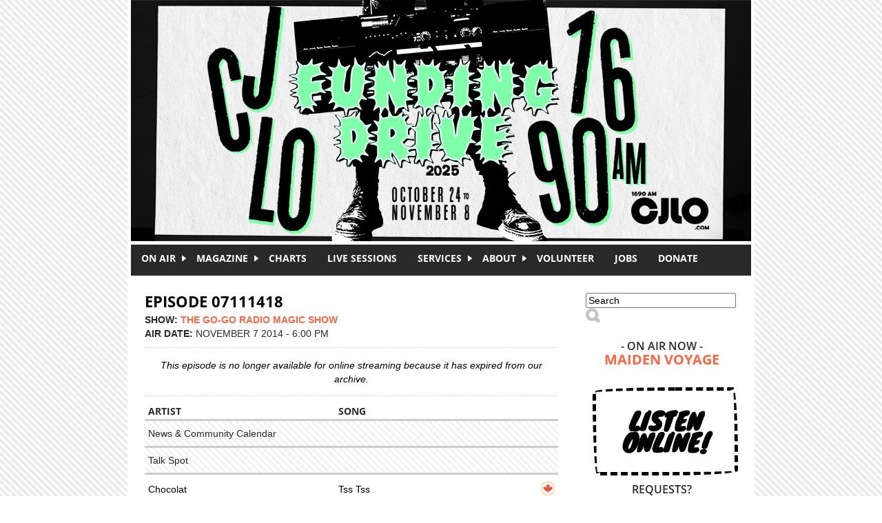

--- FILE ---
content_type: text/html; charset=utf-8
request_url: http://www.cjlo.com/shows/go-go-radio-magic-show/episode-07111418
body_size: 6619
content:
<!DOCTYPE html PUBLIC "-//W3C//DTD XHTML+RDFa 1.0//EN"
  "http://www.w3.org/MarkUp/DTD/xhtml-rdfa-1.dtd">
<html xmlns="http://www.w3.org/1999/xhtml" xml:lang="en" version="XHTML+RDFa 1.0" dir="ltr"
  xmlns:content="http://purl.org/rss/1.0/modules/content/"
  xmlns:dc="http://purl.org/dc/terms/"
  xmlns:foaf="http://xmlns.com/foaf/0.1/"
  xmlns:og="http://ogp.me/ns#"
  xmlns:rdfs="http://www.w3.org/2000/01/rdf-schema#"
  xmlns:sioc="http://rdfs.org/sioc/ns#"
  xmlns:sioct="http://rdfs.org/sioc/types#"
  xmlns:skos="http://www.w3.org/2004/02/skos/core#"
  xmlns:xsd="http://www.w3.org/2001/XMLSchema#">

<head profile="http://www.w3.org/1999/xhtml/vocab">
  <meta http-equiv="Content-Type" content="text/html; charset=utf-8" />
<link rel="shortlink" href="/node/9888" />
<meta name="Generator" content="Drupal 7 (http://drupal.org)" />
<link rel="canonical" href="/shows/go-go-radio-magic-show/episode-07111418" />
  <title>Episode 07111418 | CJLO 1690AM</title>
  <style type="text/css" media="all">
@import url("http://www.cjlo.com/modules/system/system.base.css?qgfzzy");
@import url("http://www.cjlo.com/modules/system/system.menus.css?qgfzzy");
@import url("http://www.cjlo.com/modules/system/system.messages.css?qgfzzy");
@import url("http://www.cjlo.com/modules/system/system.theme.css?qgfzzy");
</style>
<style type="text/css" media="all">
@import url("http://www.cjlo.com/modules/comment/comment.css?qgfzzy");
@import url("http://www.cjlo.com/sites/all/modules/contrib/date/date_api/date.css?qgfzzy");
@import url("http://www.cjlo.com/sites/all/modules/contrib/date/date_popup/themes/datepicker.1.7.css?qgfzzy");
@import url("http://www.cjlo.com/sites/all/modules/contrib/date/date_repeat_field/date_repeat_field.css?qgfzzy");
@import url("http://www.cjlo.com/modules/field/theme/field.css?qgfzzy");
@import url("http://www.cjlo.com/modules/node/node.css?qgfzzy");
@import url("http://www.cjlo.com/modules/search/search.css?qgfzzy");
@import url("http://www.cjlo.com/modules/user/user.css?qgfzzy");
@import url("http://www.cjlo.com/sites/all/modules/contrib/views/css/views.css?qgfzzy");
@import url("http://www.cjlo.com/sites/all/modules/contrib/flickr/flickr.css?qgfzzy");
@import url("http://www.cjlo.com/sites/all/modules/contrib/flickr/flickr_cc_icons_on_hover.css?qgfzzy");
@import url("http://www.cjlo.com/sites/all/modules/contrib/ckeditor/css/ckeditor.css?qgfzzy");
</style>
<style type="text/css" media="all">
@import url("http://www.cjlo.com/sites/all/modules/contrib/ctools/css/ctools.css?qgfzzy");
@import url("http://www.cjlo.com/sites/all/modules/contrib/lightbox2/css/lightbox.css?qgfzzy");
@import url("http://www.cjlo.com/sites/all/modules/contrib/word_link/css/word_link.css?qgfzzy");
@import url("http://www.cjlo.com/sites/all/modules/contrib/nice_menus/css/nice_menus.css?qgfzzy");
@import url("http://www.cjlo.com/sites/all/themes/cjlo/css/menu.css?qgfzzy");
</style>
<style type="text/css" media="all">
@import url("http://www.cjlo.com/sites/all/themes/cjlo/css/style.css?qgfzzy");
</style>
  <script type="text/javascript" src="http://www.cjlo.com/sites/all/modules/contrib/jquery_update/replace/jquery/1.10/jquery.min.js?v=1.10.2"></script>
<script type="text/javascript" src="http://www.cjlo.com/misc/jquery-extend-3.4.0.js?v=1.10.2"></script>
<script type="text/javascript" src="http://www.cjlo.com/misc/jquery-html-prefilter-3.5.0-backport.js?v=1.10.2"></script>
<script type="text/javascript" src="http://www.cjlo.com/misc/jquery.once.js?v=1.2"></script>
<script type="text/javascript" src="http://www.cjlo.com/misc/drupal.js?qgfzzy"></script>
<script type="text/javascript" src="http://www.cjlo.com/sites/all/modules/contrib/lightbox2/js/lightbox.js?qgfzzy"></script>
<script type="text/javascript" src="http://www.cjlo.com/sites/all/modules/contrib/google_analytics/googleanalytics.js?qgfzzy"></script>
<script type="text/javascript">
<!--//--><![CDATA[//><!--
(function(i,s,o,g,r,a,m){i["GoogleAnalyticsObject"]=r;i[r]=i[r]||function(){(i[r].q=i[r].q||[]).push(arguments)},i[r].l=1*new Date();a=s.createElement(o),m=s.getElementsByTagName(o)[0];a.async=1;a.src=g;m.parentNode.insertBefore(a,m)})(window,document,"script","https://www.google-analytics.com/analytics.js","ga");ga("create", "UA-50366762-1", {"cookieDomain":"auto"});ga("send", "pageview");
//--><!]]>
</script>
<script type="text/javascript">
<!--//--><![CDATA[//><!--
jQuery.extend(Drupal.settings, {"basePath":"\/","pathPrefix":"","ajaxPageState":{"theme":"cjlo","theme_token":"ogfF-cKDWSAygNL3lYaOSTLC3rX4HgeD6MH5XdTNVrU","js":{"sites\/all\/modules\/contrib\/jquery_update\/replace\/jquery\/1.10\/jquery.min.js":1,"misc\/jquery-extend-3.4.0.js":1,"misc\/jquery-html-prefilter-3.5.0-backport.js":1,"misc\/jquery.once.js":1,"misc\/drupal.js":1,"sites\/all\/modules\/contrib\/lightbox2\/js\/lightbox.js":1,"sites\/all\/modules\/contrib\/google_analytics\/googleanalytics.js":1,"0":1},"css":{"modules\/system\/system.base.css":1,"modules\/system\/system.menus.css":1,"modules\/system\/system.messages.css":1,"modules\/system\/system.theme.css":1,"modules\/comment\/comment.css":1,"sites\/all\/modules\/contrib\/date\/date_api\/date.css":1,"sites\/all\/modules\/contrib\/date\/date_popup\/themes\/datepicker.1.7.css":1,"sites\/all\/modules\/contrib\/date\/date_repeat_field\/date_repeat_field.css":1,"modules\/field\/theme\/field.css":1,"modules\/node\/node.css":1,"modules\/search\/search.css":1,"modules\/user\/user.css":1,"sites\/all\/modules\/contrib\/views\/css\/views.css":1,"sites\/all\/modules\/contrib\/flickr\/flickr.css":1,"sites\/all\/modules\/contrib\/flickr\/flickr_cc_icons_on_hover.css":1,"sites\/all\/modules\/contrib\/ckeditor\/css\/ckeditor.css":1,"sites\/all\/modules\/contrib\/ctools\/css\/ctools.css":1,"sites\/all\/modules\/contrib\/lightbox2\/css\/lightbox.css":1,"sites\/all\/modules\/contrib\/word_link\/css\/word_link.css":1,"sites\/all\/modules\/contrib\/nice_menus\/css\/nice_menus.css":1,"sites\/all\/themes\/cjlo\/css\/menu.css":1,"sites\/all\/themes\/cjlo\/css\/style.css":1,"sites\/all\/themes\/cjlo\/css\/print.css":1}},"lightbox2":{"rtl":0,"file_path":"\/(\\w\\w\/)public:\/","default_image":"\/sites\/all\/modules\/contrib\/lightbox2\/images\/brokenimage.jpg","border_size":10,"font_color":"000","box_color":"fff","top_position":"","overlay_opacity":"0.8","overlay_color":"000","disable_close_click":1,"resize_sequence":0,"resize_speed":400,"fade_in_speed":400,"slide_down_speed":600,"use_alt_layout":0,"disable_resize":0,"disable_zoom":0,"force_show_nav":0,"show_caption":0,"loop_items":0,"node_link_text":"View Image Details","node_link_target":0,"image_count":"Image !current of !total","video_count":"Video !current of !total","page_count":"Page !current of !total","lite_press_x_close":"press \u003Ca href=\u0022#\u0022 onclick=\u0022hideLightbox(); return FALSE;\u0022\u003E\u003Ckbd\u003Ex\u003C\/kbd\u003E\u003C\/a\u003E to close","download_link_text":"","enable_login":false,"enable_contact":false,"keys_close":"c x 27","keys_previous":"p 37","keys_next":"n 39","keys_zoom":"z","keys_play_pause":"32","display_image_size":"original","image_node_sizes":"()","trigger_lightbox_classes":"","trigger_lightbox_group_classes":"","trigger_slideshow_classes":"","trigger_lightframe_classes":"","trigger_lightframe_group_classes":"","custom_class_handler":0,"custom_trigger_classes":"","disable_for_gallery_lists":1,"disable_for_acidfree_gallery_lists":true,"enable_acidfree_videos":true,"slideshow_interval":5000,"slideshow_automatic_start":0,"slideshow_automatic_exit":0,"show_play_pause":0,"pause_on_next_click":0,"pause_on_previous_click":0,"loop_slides":0,"iframe_width":600,"iframe_height":400,"iframe_border":1,"enable_video":0,"useragent":"Mozilla\/5.0 (Macintosh; Intel Mac OS X 10_15_7) AppleWebKit\/537.36 (KHTML, like Gecko) Chrome\/131.0.0.0 Safari\/537.36; ClaudeBot\/1.0; +claudebot@anthropic.com)"},"googleanalytics":{"trackOutbound":1,"trackMailto":1,"trackDownload":1,"trackDownloadExtensions":"7z|aac|arc|arj|asf|asx|avi|bin|csv|doc(x|m)?|dot(x|m)?|exe|flv|gif|gz|gzip|hqx|jar|jpe?g|js|mp(2|3|4|e?g)|mov(ie)?|msi|msp|pdf|phps|png|ppt(x|m)?|pot(x|m)?|pps(x|m)?|ppam|sld(x|m)?|thmx|qtm?|ra(m|r)?|sea|sit|tar|tgz|torrent|txt|wav|wma|wmv|wpd|xls(x|m|b)?|xlt(x|m)|xlam|xml|z|zip"},"urlIsAjaxTrusted":{"\/shows\/go-go-radio-magic-show\/episode-07111418":true}});
//--><!]]>
</script>
</head>
<body class="html not-front not-logged-in one-sidebar sidebar-first page-node page-node- page-node-9888 node-type-episode" >
  <div id="skip-link">
    <a href="#main-content" class="element-invisible element-focusable">Skip to main content</a>
  </div>
    <div id="wrapper">

  <div id="header">
    <div class="logo">
      <a href="/" title="CJLO 1690AM" id="cjlo-logo"></a>
    </div>
    <div class="header-blocks">
          </div>
  </div>

      <div id="navigation">
        <div class="region region-navigation">
    <div id="block-nice-menus-1" class="block block-nice-menus">

    
  <div class="content">
    <ul class="nice-menu nice-menu-down nice-menu-main-menu" id="nice-menu-1"><li class="menu-595 menuparent  menu-path-nolink first odd "><a href="#" title="" class="nolink">On Air</a><ul><li class="menu-592 menu-path-schedule first odd "><a href="/schedule" title="">Schedule</a></li>
<li class="menu-593 menu-path-shows  even "><a href="/shows" title="">Shows</a></li>
<li class="menu-446 menu-path-news  odd "><a href="/news">News</a></li>
<li class="menu-594 menu-path-episode-archive  even last"><a href="/episode-archive" title="">Episode Archive</a></li>
</ul></li>
<li class="menu-837 menuparent  menu-path-magazine  even "><a href="/magazine" title="">Magazine</a><ul><li class="menu-1489 menu-path-taxonomy-term-84 first odd "><a href="/categories/discordia" title="There is a rich history of student activism at Concordia. This series will cover the main flash points of that history from the Sir George Williams affair to the present day protests for Palestinian human rights and against tuition hikes. ">Discordia</a></li>
<li class="menu-713 menu-path-taxonomy-term-17  even "><a href="/categories/cjlo" title="">CJLO</a></li>
<li class="menu-714 menu-path-taxonomy-term-10  odd "><a href="/categories/features" title="">Features</a></li>
<li class="menu-715 menu-path-taxonomy-term-13  even "><a href="/categories/interviews" title="">Interviews</a></li>
<li class="menu-716 menu-path-taxonomy-term-12  odd "><a href="/categories/music-reviews" title="">Music Reviews</a></li>
<li class="menu-717 menu-path-taxonomy-term-11  even "><a href="/categories/concert-reviews" title="Magazine Columns">Concert Reviews</a></li>
<li class="menu-842 menu-path-taxonomy-term-35  odd "><a href="/categories/columns" title="">Columns</a></li>
<li class="menu-843 menu-path-taxonomy-term-33  even last"><a href="/categories/film" title="">Film</a></li>
</ul></li>
<li class="menu-1184 menu-path-charts  odd "><a href="/charts" title="">Charts</a></li>
<li class="menu-1335 menu-path-sessions  even "><a href="/sessions" title="">Live Sessions</a></li>
<li class="menu-856 menuparent  menu-path-nolink  odd "><a href="#" title="" class="nolink">Services</a><ul><li class="menu-375 menu-path-node-12 first odd "><a href="/advertise">Advertise With Us</a></li>
<li class="menu-376 menu-path-node-13  even "><a href="/production-services">Production Services</a></li>
<li class="menu-857 menu-path-cjlocom-dj-services  odd last"><a href="http://www.cjlo.com/dj-services" title="">DJ Services</a></li>
</ul></li>
<li class="menu-313 menuparent  menu-path-node-2  even "><a href="/about">About</a><ul><li class="menu-855 menu-path-node-2 first odd "><a href="/about" title="">About CJLO</a></li>
<li class="menu-380 menu-path-node-17  even "><a href="/our-location">Our Location</a></li>
<li class="menu-439 menu-path-node-33  odd "><a href="/our-staff">Our Staff</a></li>
<li class="menu-1481 menu-path-cjlocom-donate  even "><a href="http://www.cjlo.com/donate" title="">Donate</a></li>
<li class="menu-373 menu-path-node-9  odd "><a href="/contact-us">Contact Us</a></li>
<li class="menu-379 menu-path-node-16  even last"><a href="/submit-music">Submit Music</a></li>
</ul></li>
<li class="menu-378 menu-path-node-15  odd "><a href="/volunteer">Volunteer</a></li>
<li class="menu-1482 menu-path-node-21067  even "><a href="/jobs">Jobs</a></li>
<li class="menu-381 menu-path-cjlocom-donate  odd last"><a href="http://www.cjlo.com/donate" title="Donate to CJLO">DONATE</a></li>
</ul>
  </div>
</div>
  </div>
      <div class="rss">
              </div>
    </div>
  
  <div id="content">

        <h1>Episode 07111418</h1>    
        <div class="tabs"></div>    
      <div class="region region-content">
    <div id="block-system-main" class="block block-system">

    
  <div class="content">
    <div id="node-9888"
     class="node node-episode clearfix" about="/shows/go-go-radio-magic-show/episode-07111418" typeof="sioc:Item foaf:Document">

      <span property="dc:title" content="Episode 07111418" class="rdf-meta element-hidden"></span>
  <div class="content">
    <span class="show-meta">
     <div class="field field-name-field-episode-show field-type-entityreference field-label-inline clearfix"><div class="field-label">Show:&nbsp;</div><div class="field-items"><div class="field-item even"><a href="/shows/the-go-go-radio-magic-show">The Go-Go Radio Magic Show</a></div></div></div>    </span>

    <span class="show-meta">
      <div class="field field-name-field-episode-air-date field-type-datetime field-label-inline clearfix"><div class="field-label">Air Date:&nbsp;</div><div class="field-items"><div class="field-item even"><span class="date-display-single" property="dc:date" datatype="xsd:dateTime" content="2014-11-07T18:00:00-05:00">November 7 2014 - 6:00 PM</span></div></div></div>    </span>

    
      <hr /><p align="center"><em>This episode is no longer available for online
          streaming because it has expired from our archive.</em></p>
      <hr />

    <table class="playlist"><tr><th>Artist</th><th>Song</th><th></th></tr><tr><td colspan="3" class="static-item">News & Community Calendar</td></tr><tr><td colspan="3" class="static-item">Talk Spot</td></tr><tr><td>Chocolat</td><td style="width:250px;">Tss Tss</td><td align="right"><img src="/sites/all/themes/cjlo/images/cancon.png"></td></tr><tr><td>Thee Oh Sees</td><td style="width:250px;">The Lens</td><td align="right"></td></tr><tr><td>Ty Segall</td><td style="width:250px;">For Those Who Weep</td><td align="right"></td></tr><tr><td>The Hot Dogs</td><td style="width:250px;">Let Me Look At The Sun</td><td align="right"></td></tr><tr><td>Elephant Stone</td><td style="width:250px;">Child of Nature (Om Namah Shivaya)</td><td align="right"><img src="/sites/all/themes/cjlo/images/cancon.png"></td></tr><tr><td colspan="3" class="static-item">Talk Spot</td></tr><tr><td>The Replacements</td><td style="width:250px;">Another Girl, Another Planet</td><td align="right"></td></tr><tr><td>Space Raft</td><td style="width:250px;">We Are Not Alone</td><td align="right"></td></tr><tr><td>Ciminal Hygene</td><td style="width:250px;">Turpentine</td><td align="right"></td></tr><tr><td>Ryan Adams</td><td style="width:250px;">Vampires</td><td align="right"></td></tr><tr><td>Chocolat</td><td style="width:250px;">Fantome</td><td align="right"><img src="/sites/all/themes/cjlo/images/cancon.png"></td></tr><tr><td>The Liminanas</td><td style="width:250px;">An Ugly Death</td><td align="right"></td></tr><tr><td colspan="3" class="static-item">Talk Spot</td></tr><tr><td>Taymir</td><td style="width:250px;">What Would You Say?</td><td align="right"></td></tr><tr><td>Chris Bell</td><td style="width:250px;">Psychedelic Stuff</td><td align="right"></td></tr><tr><td>Mac DeMarco</td><td style="width:250px;">Jonny's Odyssey</td><td align="right"><img src="/sites/all/themes/cjlo/images/cancon.png"></td></tr><tr><td>Lou Reed</td><td style="width:250px;">Vicious</td><td align="right"></td></tr><tr><td colspan="3" class="static-item">News & Community Calendar</td></tr><tr><td>The GT's</td><td style="width:250px;">Bad Boy</td><td align="right"><img src="/sites/all/themes/cjlo/images/cancon.png"></td></tr><tr><td>The GT's</td><td style="width:250px;">Stoned (live at CJLO)</td><td align="right"><img src="/sites/all/themes/cjlo/images/cancon.png"></td></tr><tr><td>The GT's</td><td style="width:250px;">Charlie Kauffman</td><td align="right"><img src="/sites/all/themes/cjlo/images/cancon.png"></td></tr><tr><td>The GT's</td><td style="width:250px;">Rock 'n' Roll (The Only Thing I Know)</td><td align="right"><img src="/sites/all/themes/cjlo/images/cancon.png"></td></tr><tr><td colspan="3" class="static-item">Talk Spot</td></tr><tr><td>The GT's</td><td style="width:250px;">We Don't Want You Around</td><td align="right"><img src="/sites/all/themes/cjlo/images/cancon.png"></td></tr><tr><td colspan="3" class="static-item">Talk Spot</td></tr><tr><td colspan="3" class="static-item">Talk Spot</td></tr><tr><td>Jack Name</td><td style="width:250px;">Pure Terror</td><td align="right"></td></tr><tr><td>Meatbodies</td><td style="width:250px;">The Master</td><td align="right"></td></tr><tr><td>The Nils</td><td style="width:250px;">In Betweens</td><td align="right"><img src="/sites/all/themes/cjlo/images/cancon.png"></td></tr><tr><td>TV Colours</td><td style="width:250px;">The Lost Years</td><td align="right"></td></tr><tr><td colspan="3" class="static-item">Talk Spot</td></tr></table><p align="center"><img src="/sites/all/themes/cjlo/images/cancon.png" style="vertical-align:middle; padding-right: 2px"> <span style="vertical-align: middle; font-style: italic;">indicates CanCon!</span></p>  </div>
</div>  </div>
</div>
  </div>
  </div>

      <div id="sidebar">
        <div class="region region-sidebar-first">
    <div id="block-search-form" class="block block-search">

    
  <div class="content">
    <form onsubmit="if(this.search_block_form.value==&#039;Search&#039;){ alert(&#039;Please enter a search&#039;); return false; }" action="/shows/go-go-radio-magic-show/episode-07111418" method="post" id="search-block-form" accept-charset="UTF-8"><div><div class="container-inline">
      <h2 class="element-invisible">Search form</h2>
    <div class="form-item form-type-textfield form-item-search-block-form">
  <label class="element-invisible" for="edit-search-block-form--2">Search </label>
 <input title="Enter the terms you wish to search for." onblur="if (this.value == &#039;&#039;) {this.value = &#039;Search&#039;;}" onfocus="if (this.value == &#039;Search&#039;) {this.value = &#039;&#039;;}" placeholder="Search" type="text" id="edit-search-block-form--2" name="search_block_form" value="Search" size="25" maxlength="25" class="form-text" />
</div>
<div class="form-actions form-wrapper" id="edit-actions"><input type="image" id="edit-submit" name="submit" src="/sites/all/themes/cjlo/images/search.png" class="form-submit" /></div><input type="hidden" name="form_build_id" value="form-kkPvMGlz56XjlhHbTpnRaN1apdarqtDTcZxqef9x8So" />
<input type="hidden" name="form_id" value="search_block_form" />
</div>
</div></form>  </div>
</div>
<div id="block-cjlo-blocks-cjlo-now-playing" class="block block-cjlo-blocks">

    
  <div class="content">
    
<div class="sidebar-widget">
  <div class="now-playing">
    <div class="title-now-playing">- On Air Now -</div>
    <div class="title-current-program"><a href="?q=shows/maiden-voyage">Maiden Voyage</a></div>  </div>
</div>  </div>
</div>
<div id="block-block-2" class="block block-block">

    
  <div class="content">
    <div class="listen-online"><a href="http://www.cjlo.com/player.html" onclick="window.open('http://www.cjlo.com/player.html', 'newwindow', 'width=315, height=253'); return false;"><buttonbig>LISTEN<br />ONLINE!</buttonbig></a></div>
  </div>
</div>
<div id="block-block-21" class="block block-block">

    
  <div class="content">
    <div class="sidebar-widget">
<div class="requests">
<div class="requests-line-1 rtecenter">Requests?</div>
<div class="requests-line-1 rtecenter">Call or text</div>
<div class="requests-line-2 rtecenter">514-848-7471</div>
</div>
</div>
  </div>
</div>
<div id="block-block-6" class="block block-block">

    
  <div class="content">
    <p> </p>
<p><a href="https://cinemacinema.ca/en"><img alt="" src="https://i.imgur.com/KXippkI.png[/img]" /></a></p>
<p> </p>
<p> </p>
<p class="rtecenter"><a href="http://www.cjlo.com/shows/discordia" style="text-align: center;"><img alt="" src="https://i.imgur.com/Qu3U771.jpeg[/img]" style="height:217px; width:217px" /></a></p>
  </div>
</div>
<div id="block-block-7" class="block block-block">

    
  <div class="content">
    <div class="donate">
<ul><li><a href="http://www.cjlo.com/donate"><buttonbig>DONATE<br />TO CJLO!</buttonbig></a></li>
</ul></div>
  </div>
</div>
<div id="block-cjlo-blocks-cjlo-executive-menu" class="block block-cjlo-blocks">

    
  <div class="content">
    
<div class="sidebar-block-header">Executive Menu</div><div class="staff-menu"><ul></ul></div>  </div>
</div>
<div id="block-block-3" class="block block-block">

    
  <div class="content">
    <div class="social-media">
<ul><li><a href="https://www.facebook.com/cjlo1690am" target="_blank"><buttonsocial class="btn-1">FACEBOOK<br />follow us for events</buttonsocial></a></li>
<li><a href="https://twitter.com/CJLO1690AM" target="_blank"><buttonsocial class="btn-2">follow us on TWITTER</buttonsocial></a></li>
<li><a href="http://www.youtube.com/user/CJLO1690" target="_blank"><buttonsocial class="btn-3">YOUTUBE<br />sessions &amp; more</buttonsocial></a></li>
<li><a href="https://www.instagram.com/cjlo1690am/" target="_blank"><buttonsocial class="btn-4">check our INSTAGRAM</buttonsocial></a></li>
<li><a href="http://cjlo1690am.bandcamp.com" target="_blank"> <buttonsocial class="btn-5">BANDCAMP compilations</buttonsocial></a></li>
<li><a href="https://open.spotify.com/user/cjlo1690am?si=fOIoZ0cOTuyqcw11VgO9wQ" target="_blank"><buttonsocial class="btn-6">playlists on SPOTIFY</buttonsocial></a></li>
<li><a href="https://soundcloud.com/cjlo1690am" target="_blank"><buttonsocial class="btn-7">SOUNDCLOUD sessions</buttonsocial></a></li>
</ul></div>
  </div>
</div>
<div id="block-block-5" class="block block-block">

    
  <div class="content">
    <p> </p>
<p class="rtecenter"><img alt="" src="http://www.cjlo.com/sites/all/themes/cjlo/images/SOCAN-License-to-PLAY-2020.png" style="width:200px" /></p>
  </div>
</div>
  </div>
    </div>
  
  <div id="footer">
            <div class="region region-footer">
    <div id="block-block-24" class="block block-block">

    
  <div class="content">
    <p><a href="http://www.cjlo.com/?q=user" style="line-height: 18.9090900421143px;">Staff Login</a> | <a href="http://www.cjlo.com/advertise">Advertise</a> | <a href="http://www.cjlo.com/our-location">Our Location</a> | <a href="http://www.cjlo.com/?q=rss.xml">RSS</a> | <a href="http://www.cjlo.com/contact-us">Contact Us</a></p>
  </div>
</div>
<div id="block-block-9" class="block block-block">

    
  <div class="content">
    <p><a href="https://cinemacinema.ca/en" target="_blank"><img alt="advertise with us!" src="https://i.imgur.com/cdAQLew.png[/img]" style="height:90px; width:728px" /></a></p>
<p><a href="https://ridm.ca/en"><img alt="" src="https://i.imgur.com/tR6DcZo.png[/img]" /></a></p>
  </div>
</div>
<div id="block-block-10" class="block block-block">

    
  <div class="content">
    <div class="copyright">All content copyright 2010-2024 CJLO / Concordia University Radio</div>
<div class="copyright">Designed + developed courtesy of a grant funded by Radiometres</div>
  </div>
</div>
  </div>
      </div>

</div>  </body>
</html>


--- FILE ---
content_type: text/css
request_url: http://www.cjlo.com/sites/all/modules/contrib/word_link/css/word_link.css?qgfzzy
body_size: 130
content:
a.word-link {
  background: url(external.png) top right no-repeat;
  padding-right: 10px;
}

span.word-link {
  color: #1570a6;
}
